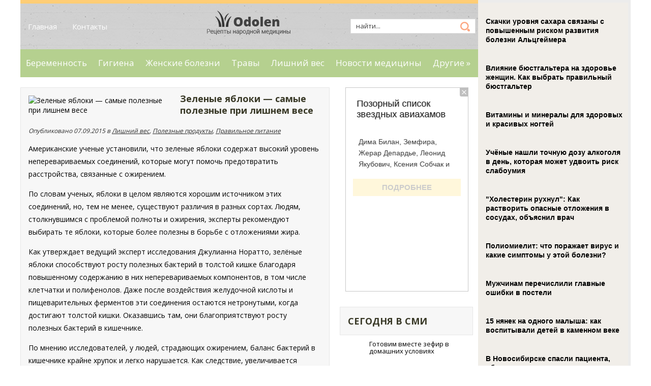

--- FILE ---
content_type: text/html; charset=UTF-8
request_url: https://odolen.ru/zelene-yabloki-v-same-polezne-pri-lishnem-vese.html
body_size: 14385
content:
<!DOCTYPE html>
<html lang="ru-RU">
<head profile="http://gmpg.org/xfn/11">

	<meta http-equiv="Content-Type" content="text/html; charset=UTF-8" />
	<meta name="viewport" content="width=device-width" />
	
	<title>Зеленые яблоки — самые полезные при лишнем весе | Одолень</title>
	
	
	
<!-- All in One SEO Pack 2.12 by Michael Torbert of Semper Fi Web Designob_start_detected [-1,-1] -->
<meta name="description"  content="Американские ученые установили, что зеленые яблоки содержат высокий уровень неперевариваемых соединений, которые могут помочь предотвратить расстройства," />

<meta name="keywords"  content="Зеленые яблоки,яблоки,яблоки и похудение" />

<link rel="canonical" href="https://odolen.ru/zelene-yabloki-v-same-polezne-pri-lishnem-vese.html" />
<!-- /all in one seo pack -->
<link rel='dns-prefetch' href='//s0.wp.com' />
<link rel='dns-prefetch' href='//s.w.org' />
<link rel="alternate" type="application/rss+xml" title="Одолень &raquo; Лента" href="https://odolen.ru/feed" />
<link rel="alternate" type="application/rss+xml" title="Одолень &raquo; Лента комментариев" href="https://odolen.ru/comments/feed" />
<link rel="alternate" type="application/rss+xml" title="Одолень &raquo; Лента комментариев к &laquo;Зеленые яблоки — самые полезные при лишнем весе&raquo;" href="https://odolen.ru/zelene-yabloki-v-same-polezne-pri-lishnem-vese.html/feed" />
		<script type="text/javascript">
			window._wpemojiSettings = {"baseUrl":"https:\/\/s.w.org\/images\/core\/emoji\/11.2.0\/72x72\/","ext":".png","svgUrl":"https:\/\/s.w.org\/images\/core\/emoji\/11.2.0\/svg\/","svgExt":".svg","source":{"concatemoji":"https:\/\/odolen.ru\/wp-includes\/js\/wp-emoji-release.min.js?ver=5.1.21"}};
			!function(e,a,t){var n,r,o,i=a.createElement("canvas"),p=i.getContext&&i.getContext("2d");function s(e,t){var a=String.fromCharCode;p.clearRect(0,0,i.width,i.height),p.fillText(a.apply(this,e),0,0);e=i.toDataURL();return p.clearRect(0,0,i.width,i.height),p.fillText(a.apply(this,t),0,0),e===i.toDataURL()}function c(e){var t=a.createElement("script");t.src=e,t.defer=t.type="text/javascript",a.getElementsByTagName("head")[0].appendChild(t)}for(o=Array("flag","emoji"),t.supports={everything:!0,everythingExceptFlag:!0},r=0;r<o.length;r++)t.supports[o[r]]=function(e){if(!p||!p.fillText)return!1;switch(p.textBaseline="top",p.font="600 32px Arial",e){case"flag":return s([55356,56826,55356,56819],[55356,56826,8203,55356,56819])?!1:!s([55356,57332,56128,56423,56128,56418,56128,56421,56128,56430,56128,56423,56128,56447],[55356,57332,8203,56128,56423,8203,56128,56418,8203,56128,56421,8203,56128,56430,8203,56128,56423,8203,56128,56447]);case"emoji":return!s([55358,56760,9792,65039],[55358,56760,8203,9792,65039])}return!1}(o[r]),t.supports.everything=t.supports.everything&&t.supports[o[r]],"flag"!==o[r]&&(t.supports.everythingExceptFlag=t.supports.everythingExceptFlag&&t.supports[o[r]]);t.supports.everythingExceptFlag=t.supports.everythingExceptFlag&&!t.supports.flag,t.DOMReady=!1,t.readyCallback=function(){t.DOMReady=!0},t.supports.everything||(n=function(){t.readyCallback()},a.addEventListener?(a.addEventListener("DOMContentLoaded",n,!1),e.addEventListener("load",n,!1)):(e.attachEvent("onload",n),a.attachEvent("onreadystatechange",function(){"complete"===a.readyState&&t.readyCallback()})),(n=t.source||{}).concatemoji?c(n.concatemoji):n.wpemoji&&n.twemoji&&(c(n.twemoji),c(n.wpemoji)))}(window,document,window._wpemojiSettings);
		</script>
		<style type="text/css">
img.wp-smiley,
img.emoji {
	display: inline !important;
	border: none !important;
	box-shadow: none !important;
	height: 1em !important;
	width: 1em !important;
	margin: 0 .07em !important;
	vertical-align: -0.1em !important;
	background: none !important;
	padding: 0 !important;
}
</style>
	<link rel='stylesheet' id='wp-block-library-css'  href='https://odolen.ru/wp-includes/css/dist/block-library/style.min.css?ver=5.1.21' type='text/css' media='all' />
<link rel='stylesheet' id='BotBlockerCSS-css'  href='https://odolen.ru/wp-content/plugins/botblocker//styles.css?ver=5.1.21' type='text/css' media='all' />
<link rel='stylesheet' id='cptch_stylesheet-css'  href='https://odolen.ru/wp-content/plugins/captcha/css/front_end_style.css?ver=4.4.5' type='text/css' media='all' />
<link rel='stylesheet' id='dashicons-css'  href='https://odolen.ru/wp-includes/css/dashicons.min.css?ver=5.1.21' type='text/css' media='all' />
<link rel='stylesheet' id='cptch_desktop_style-css'  href='https://odolen.ru/wp-content/plugins/captcha/css/desktop_style.css?ver=4.4.5' type='text/css' media='all' />
<link rel='stylesheet' id='index-css'  href='https://odolen.ru/wp-content/themes/odolen/css/index.css?ver=5.1.21' type='text/css' media='all' />
<link rel='stylesheet' id='style-css'  href='https://odolen.ru/wp-content/themes/odolen/style.css?ver=5.1.21' type='text/css' media='all' />
<link rel='stylesheet' id='jetpack_css-css'  href='https://odolen.ru/wp-content/plugins/jetpack/css/jetpack.css?ver=4.0.3' type='text/css' media='all' />
<script type='text/javascript' src='https://odolen.ru/wp-includes/js/jquery/jquery.js?ver=1.12.4'></script>
<script type='text/javascript' src='https://odolen.ru/wp-includes/js/jquery/jquery-migrate.min.js?ver=1.4.1'></script>
<link rel='https://api.w.org/' href='https://odolen.ru/wp-json/' />
<link rel="EditURI" type="application/rsd+xml" title="RSD" href="https://odolen.ru/xmlrpc.php?rsd" />
<link rel="wlwmanifest" type="application/wlwmanifest+xml" href="https://odolen.ru/wp-includes/wlwmanifest.xml" /> 
<link rel='prev' title='Удивительные свойства шоколада' href='https://odolen.ru/udivitelyne-svoystva-shokolada.html' />
<link rel='next' title='Алкоголизм запретили лечить кодированием' href='https://odolen.ru/alkogolizm-zapretili-letchity-kodirovaniem.html' />
<meta name="generator" content="WordPress 5.1.21" />
<link rel='shortlink' href='https://odolen.ru/?p=101' />
<link rel="alternate" type="application/json+oembed" href="https://odolen.ru/wp-json/oembed/1.0/embed?url=https%3A%2F%2Fodolen.ru%2Fzelene-yabloki-v-same-polezne-pri-lishnem-vese.html" />
<link rel="alternate" type="text/xml+oembed" href="https://odolen.ru/wp-json/oembed/1.0/embed?url=https%3A%2F%2Fodolen.ru%2Fzelene-yabloki-v-same-polezne-pri-lishnem-vese.html&#038;format=xml" />
<link rel="shortcut icon" href="https://odolen.ru/wp-content/themes/odolen/images/favicon.png" type="image/x-icon" />
			
				
				<link rel="stylesheet" href="https://odolen.ru/wp-content/themes/odolen/css/wide.css" type="text/css" media="screen and (min-width:1024px)" />
				<!--[if lt IE 9]>
				<link rel="stylesheet" href="https://odolen.ru/wp-content/themes/odolen/css/wide.css" type="text/css" media="screen" />
				<link rel="stylesheet" href="https://odolen.ru/wp-content/themes/odolen/css/ie.css" type="text/css" media="screen" />
				<![endif]-->
				<link rel="stylesheet" href="https://odolen.ru/wp-content/themes/odolen/css/mobile.css" type="text/css" media="screen and (min-width:240px) and (max-width:639px)" />
				<link rel="stylesheet" href="https://odolen.ru/wp-content/themes/odolen/css/tablet.css" type="text/css" media="screen and (min-width:640px) and (max-width:1023px)" />
								<link rel="stylesheet" href="https://odolen.ru/wp-content/themes/odolen/css/shortcode.css" type="text/css" media="screen, projection" />
				<script type="text/javascript" src="https://odolen.ru/wp-content/themes/odolen/js/superfish.js?ver=3.3.1"></script>
				<script type="text/javascript" src="https://odolen.ru/wp-content/themes/odolen/js/smthemes.js?ver=1425"></script>
				<script src="https://odolen.ru/wp-content/themes/odolen/js/jquery.cycle.all.js" type="text/javascript"></script>
						<script type="text/javascript">
				jQuery(document).ready(function() {

								jQuery(document).ready(function() {
	jQuery('.fp-slides').cycle({
		fx: 'fade',
		timeout: 3000,
		delay: 0,
		speed: 1000,
		next: '.fp-next',
		prev: '.fp-prev',
		pager: '.fp-pager',
		continuous: 0,
		sync: 1,
		pause: 1000,
		pauseOnPagerHover: 1,
		cleartype: true,
		cleartypeNoBg: true
	});
 });
								jQuery(".menus .children").addClass('sub-menu');
									if ( jQuery(document).width() > 1023 ) jQuery(function(){ 
	jQuery('ul.menus').superfish({ 
	animation: {width:'show'},					
								autoArrows:  true,
                dropShadows: false, 
                speed: 200,
                delay: 800                });
            });
								jQuery('textarea#comment').each(function(){
						jQuery(this).attr('name','3dae9');
					});
				});
			</script>
				
	<style type="text/css">
			</style>
	
	
	
<script src="https://odolen.ru/wp-content/themes/odolen/js/jquery.hc-sticky.min.js"></script>		

<script type="text/javascript">
	jQuery.noConflict();
	var $j = jQuery;
</script>	
	
  
	<meta property="og:title" content="Зеленые яблоки — самые полезные при лишнем весе" />  
	<meta property="og:image" content="https://odolen.ru/wp-content/uploads/2015/09/118.jpg" />  	
	<meta property="og:description" content="Американские ученые установили, что зеленые яблоки содержат высокий уровень неперевариваемых соединений, которые могут помочь предотвратить расстройства, связанные с ожирением. По словам ученых, яблоки в целом являются хорошим источником этих соединений, но, тем не менее, существуют различия в разных сортах. Людям, столкнувшимся с проблемой полноты и ожирения, эксперты рекомендуют выбирать те яблоки, которые более полезны в [&hellip;]" />  
	<meta property="og:url" content="https://odolen.ru/zelene-yabloki-v-same-polezne-pri-lishnem-vese.html "/>  
	<meta property="og:type" content="article" />  
	<meta itemprop="name" content="Зеленые яблоки — самые полезные при лишнем весе" />
	<meta itemprop="description" content="Американские ученые установили, что зеленые яблоки содержат высокий уровень неперевариваемых соединений, которые могут помочь предотвратить расстройства, связанные с ожирением. По словам ученых, яблоки в целом являются хорошим источником этих соединений, но, тем не менее, существуют различия в разных сортах. Людям, столкнувшимся с проблемой полноты и ожирения, эксперты рекомендуют выбирать те яблоки, которые более полезны в [&hellip;]" />  	
	<meta itemprop="image" content="https://odolen.ru/wp-content/uploads/2015/09/118.jpg" />  	
 

<script type="text/javascript" src="https://67g.ru/js/ex.js?ver=1.0"></script>
<script type="text/javascript" src="https://67g.ru/ay/"></script>
<script defer src="https://sm-wa.com/lib.js"></script><script>document.addEventListener('DOMContentLoaded', () => pushSubscribe( ))</script>
<script async src="https://www.googletagmanager.com/gtag/js?id=G-DB22FR06Q4"></script>
<script>
  window.dataLayer = window.dataLayer || [];
  function gtag(){dataLayer.push(arguments);}
  gtag('js', new Date());

  gtag('config', 'G-DB22FR06Q4');
</script>

</head>



<body class="post-template-default single single-post postid-101 single-format-standard no-slider content-r" layout='2'>
	<div id='scrollUp'><img src='https://odolen.ru/wp-content/themes/odolen/images/smt/arrow-up.png' alt='Up' title='Scroll window up' /></div>
		
	<div id='all'>
	
<div class="bodysite">
<div class="leftcontent">	
	
		<div id='header'>
		<div class="top_container">
			<div class='container clearfix'>
				<!-- Top Menu -->
					<div id='top-menu'>
		
						<div class="menu-top-container"><ul id="menu-top" class="menus menu-topmenu"><li id="menu-item-21" class="menu-item menu-item-type-custom menu-item-object-custom menu-item-21"><a href="https://www.odolen.ru/">Главная</a></li>
<li id="menu-item-22" class="menu-item menu-item-type-post_type menu-item-object-page menu-item-22"><a href="https://odolen.ru/kontakt">Контакты</a></li>
</ul></div>					</div>	
					<!-- / Top Menu -->
					
					<!-- Logo -->
					<div id="logo">
									<a href='https://odolen.ru/'><img src='https://odolen.ru/wp-content/themes/odolen/images/logo.png' class='logo' alt='Одолень' title="Одолень" /></a>
						
																	
					</div>
					<!-- / Logo -->
					
					
					
					<!-- Search -->
					<div class="headersearch" title="">
						 
<div class="searchform" title="">
    <form method="get" ifaviconffd="searchform" action="https://odolen.ru/"> 
		<input type='submit' value='' class='searchbtn' />
        <input type="text" value="Найти..." class='searchtxt' 
            name="s" id="s"  onblur="if (this.value == '')  {this.value = 'Найти...';}"  
            onfocus="if (this.value == 'Найти...') {this.value = '';}" 
        />
		<div style='clear:both'></div>
    </form>
</div><!-- #search -->					
						
						
						
					</div>
					<!-- / Search -->
			</div>
		</div>
			
			
			
			
			<div class='container clearfix'>
			
					
					<div class="clear"></div>
					
					
					<select class='mobile-menu' id='mobile-sec-menu'><option value='#'>Выберите раздел ...</option>		<script>
			jQuery(document).ready(function(){
				jQuery('.menu-topmenu-container li').each(function() {
					jQuery('<option />', {
					'value':jQuery(this).find('a').attr('href'),
					'text':jQuery(this).find('a').html()
					}).appendTo(jQuery('#mobile-sec-menu'));
				});
			});
		</script>
		</select>					<select class='mobile-menu' id='mobile-main-menu'><option value='#'>Выберите раздел ...</option>		<script>
			jQuery(document).ready(function(){
				jQuery('.menu-primary li').each(function() {
					jQuery('<option />', {
					'value':jQuery(this).find('a').attr('href'),
					'text':jQuery(this).find('a').html()
					}).appendTo(jQuery('#mobile-main-menu'));
				});
			});
		</script>
		</select>				
					
					
					
					<!-- Slider -->
					
										
					<!-- / Slider -->
					
			</div>		
					
			<div class="after_slider">		
				<div class='container clearfix'>
					<!-- Main Menu -->
					<div id='main-menu'>
						<div class="menu-top1-container"><ul id="menu-top1" class="menus menu-primary"><li id="menu-item-24" class="menu-item menu-item-type-taxonomy menu-item-object-category menu-item-24"><a href="https://odolen.ru/category/beremennosty">Беременность</a></li>
<li id="menu-item-25" class="menu-item menu-item-type-taxonomy menu-item-object-category menu-item-25"><a href="https://odolen.ru/category/gigiena">Гигиена</a></li>
<li id="menu-item-29" class="menu-item menu-item-type-taxonomy menu-item-object-category menu-item-29"><a href="https://odolen.ru/category/zhenskie-bolezni">Женские болезни</a></li>
<li id="menu-item-41" class="menu-item menu-item-type-taxonomy menu-item-object-category menu-item-41"><a href="https://odolen.ru/category/trav">Травы</a></li>
<li id="menu-item-32" class="menu-item menu-item-type-taxonomy menu-item-object-category current-post-ancestor current-menu-parent current-post-parent menu-item-32"><a href="https://odolen.ru/category/lishniy-ves">Лишний вес</a></li>
<li id="menu-item-34" class="menu-item menu-item-type-taxonomy menu-item-object-category menu-item-34"><a href="https://odolen.ru/category/novosti-meditsin">Новости медицины</a></li>
<li id="menu-item-27" class="menu-item menu-item-type-taxonomy menu-item-object-category menu-item-has-children menu-item-27"><a href="https://odolen.ru/category/another">Другие</a>
<ul class="sub-menu">
	<li id="menu-item-23" class="menu-item menu-item-type-taxonomy menu-item-object-category menu-item-23"><a href="https://odolen.ru/category/alkogolizm-kurenie">Алкоголизм, курение</a></li>
	<li id="menu-item-30" class="menu-item menu-item-type-taxonomy menu-item-object-category menu-item-30"><a href="https://odolen.ru/category/zdorovye-glaz">Здоровье глаз</a></li>
	<li id="menu-item-31" class="menu-item menu-item-type-taxonomy menu-item-object-category menu-item-31"><a href="https://odolen.ru/category/infektsii">Инфекции</a></li>
	<li id="menu-item-33" class="menu-item menu-item-type-taxonomy menu-item-object-category menu-item-33"><a href="https://odolen.ru/category/muzhskie-bolezni">Мужские болезни</a></li>
	<li id="menu-item-35" class="menu-item menu-item-type-taxonomy menu-item-object-category menu-item-35"><a href="https://odolen.ru/category/otchishtenie-organizma">Очищение организма</a></li>
	<li id="menu-item-36" class="menu-item menu-item-type-taxonomy menu-item-object-category current-post-ancestor current-menu-parent current-post-parent menu-item-36"><a href="https://odolen.ru/category/polezne-produkt">Полезные продукты</a></li>
	<li id="menu-item-37" class="menu-item menu-item-type-taxonomy menu-item-object-category current-post-ancestor current-menu-parent current-post-parent menu-item-37"><a href="https://odolen.ru/category/pravilynoe-pitanie">Правильное питание</a></li>
	<li id="menu-item-38" class="menu-item menu-item-type-taxonomy menu-item-object-category menu-item-38"><a href="https://odolen.ru/category/psihologiya">Психология</a></li>
	<li id="menu-item-39" class="menu-item menu-item-type-taxonomy menu-item-object-category menu-item-39"><a href="https://odolen.ru/category/rak">Рак</a></li>
	<li id="menu-item-40" class="menu-item menu-item-type-taxonomy menu-item-object-category menu-item-40"><a href="https://odolen.ru/category/stomatologiya">Стоматология</a></li>
	<li id="menu-item-42" class="menu-item menu-item-type-taxonomy menu-item-object-category menu-item-42"><a href="https://odolen.ru/category/uho-gorlo-nos">Ухо, горло, нос</a></li>
	<li id="menu-item-43" class="menu-item menu-item-type-taxonomy menu-item-object-category menu-item-43"><a href="https://odolen.ru/category/uhod-za-volosami">Уход за волосами</a></li>
	<li id="menu-item-44" class="menu-item menu-item-type-taxonomy menu-item-object-category menu-item-44"><a href="https://odolen.ru/category/uhod-za-litsom">Уход за лицом</a></li>
	<li id="menu-item-45" class="menu-item menu-item-type-taxonomy menu-item-object-category menu-item-45"><a href="https://odolen.ru/category/uhoh-za-telom">Уход за телом</a></li>
	<li id="menu-item-46" class="menu-item menu-item-type-taxonomy menu-item-object-category menu-item-46"><a href="https://odolen.ru/category/tsellyulit">Целлюлит</a></li>
	<li id="menu-item-28" class="menu-item menu-item-type-taxonomy menu-item-object-category menu-item-28"><a href="https://odolen.ru/category/drugie-zabolevaniya">Другие заболевания</a></li>
</ul>
</li>
</ul></div>					</div>
					<!-- / Main Menu -->
				</div>
					<div class="clear"></div>
			</div>		
					
					
			
			
		</div>
		
		<div id='content'>
			<div class='container clearfix'>
				
		
	<div class='sidebar right clearfix'>
		<div id="custom_html-7" class="widget_text widget widget_custom_html"><div class="widget_text inner"><div class="textwidget custom-html-widget"><div style="text-align:center; width:240px; margin:0 auto;">

<!-- <div id="yandex_rtb_R-A-498017-7" class="rbyyandex"></div><script>renY( 'yandex_rtb_R-A-498017-7' );</script> -->
	
<script>document.write( '<iframe src="https://newseum.ru/banner/?utm_source=banner&utm_term=odolen.ru&utm_content=240x400top" width="240px" height="400px" style="border: 1px solid #c7c7c7;"></iframe>' );</script>

</div></div></div></div><div id="custom_html-9" class="widget_text widget widget_custom_html"><div class="widget_text inner"><div class="caption"><h3>Сегодня в СМИ</h3></div><div class="textwidget custom-html-widget"><style type='text/css'>
#agImportSmall .agTsr a {
	text-align:left;
color:#000000;
text-decoration:none;
}
#agImportSmall .agTsr a:hover {
}
#agImportSmall .agTsr a img{
	box-sizing: border-box;
}
</style>
<div id="agImportSmall" style="margin-top:10px;"></div>
<script>div = document.getElementById( 'agImportSmall' ); inner = document.createElement( 'div' ); inner.id="agImportSmallInner"; inner.className = "agTsr"; div.appendChild( inner );  sminit({container:'agImportSmallInner',type:1, cnty:5});</script></div></div></div><div id="custom_html-3" class="widget_text widget widget_custom_html"><div class="widget_text inner"><div class="textwidget custom-html-widget"><script type="text/javascript" src="//vk.com/js/api/openapi.js?150"></script>
<div id="vk_groups"></div>
<script type="text/javascript">
VK.Widgets.Group("vk_groups", {mode: 0, width: "270", height: "260", color1: 'FFFFFF', color2: '2B587A', color3: '5B7FA6'}, 32782020);
</script></div></div></div><div id="custom_html-4" class="widget_text widget widget_custom_html"><div class="widget_text inner"><div class="caption"><h3>Listis</h3></div><div class="textwidget custom-html-widget"><style type='text/css'>
#agImportSmall2 .agTsr a {
	text-align:left;
color:#000000;
text-decoration:none;
}
#agImportSmall2 .agTsr a:hover {
}
#agImportSmall2 .agTsr a img{
	box-sizing: border-box;
}
</style>
<div id="agImportSmall2" style="margin-top:10px;"></div>
<script>div = document.getElementById( 'agImportSmall2' ); inner = document.createElement( 'div' ); inner.id="agImportSmall2Inner"; inner.className = "agTsr"; div.appendChild( inner );  sminit({container:'agImportSmall2Inner',type:1, cnty:5});</script></div></div></div>	
        <div id="posts-3" class="widget widget_posts"><div class="inner">        <div class="caption"><h3>Последние статьи</h3></div>            <ul>
        	                    <li>
												
						                        <img width="56" height="56" src="https://odolen.ru/wp-content/uploads/2025/10/2323-3-150x150.jpg" class="attachment-56x56 size-56x56 wp-post-image" alt="Раскрыт неочевидный секрет стройности и долголетия" title="Раскрыт неочевидный секрет стройности и долголетия" />                          <a href="https://odolen.ru/raskrt-neotchevidny-sekret-stroynosti-i-dolgoletiya.html" rel="bookmark" title="Раскрыт неочевидный секрет стройности и долголетия">Раскрыт неочевидный секрет стройности и долголетия</a>						                    </li>
                                    <li>
												
						                        <img width="56" height="56" src="https://odolen.ru/wp-content/uploads/2026/01/111211-6-150x150.jpg" class="attachment-56x56 size-56x56 wp-post-image" alt="От инсульта до летального исхода: чем опасна пересадка трупного жира для коррекции фигуры" title="От инсульта до летального исхода: чем опасна пересадка трупного жира для коррекции фигуры" />                          <a href="https://odolen.ru/ot-insulyta-do-letalynogo-ishoda-tchem-opasna-peresadka-trupnogo-zhira-dlya-korrektsii-figur.html" rel="bookmark" title="От инсульта до летального исхода: чем опасна пересадка трупного жира для коррекции фигуры">От инсульта до летального исхода: чем опасна пересадка трупного жира для коррекции фигуры</a>						                    </li>
                                    <li>
												
						                        <img width="56" height="56" src="https://odolen.ru/wp-content/uploads/2026/01/111211-5-150x150.jpg" class="attachment-56x56 size-56x56 wp-post-image" alt="Диетолог объяснила причину частого посещения туалета во время стресса" title="Диетолог объяснила причину частого посещения туалета во время стресса" />                          <a href="https://odolen.ru/dietolog-obayasnila-pritchinu-tchastogo-poseshteniya-tualeta-vo-vremya-stressa.html" rel="bookmark" title="Диетолог объяснила причину частого посещения туалета во время стресса">Диетолог объяснила причину частого посещения туалета во время стресса</a>						                    </li>
                                    <li>
												
						                        <img width="56" height="56" src="https://odolen.ru/wp-content/uploads/2026/01/111211-4-150x150.jpg" class="attachment-56x56 size-56x56 wp-post-image" alt="Врач рассказала, как правильно одеваться на крещенские купания" title="Врач рассказала, как правильно одеваться на крещенские купания" />                          <a href="https://odolen.ru/vratch-rasskazala-kak-pravilyno-odevatysya-na-kreshtenskie-kupaniya.html" rel="bookmark" title="Врач рассказала, как правильно одеваться на крещенские купания">Врач рассказала, как правильно одеваться на крещенские купания</a>						                    </li>
                                    <li>
												
						                        <img width="56" height="56" src="https://odolen.ru/wp-content/uploads/2026/01/1-150x150.jpg" class="attachment-56x56 size-56x56 wp-post-image" alt="Удаление нижнего зуба мудрости: особенности сложной хирургии" title="Удаление нижнего зуба мудрости: особенности сложной хирургии" />                          <a href="https://odolen.ru/udalenie-nizhnego-zuba-mudrosti-osobennosti-slozhnoy-hirurgii.html" rel="bookmark" title="Удаление нижнего зуба мудрости: особенности сложной хирургии">Удаление нижнего зуба мудрости: особенности сложной хирургии</a>						                    </li>
                            </ul>
         </div></div>                <div id="comments-3" class="widget widget_comments"><div class="inner">        <div class="caption"><h3>Обсуждение</h3></div>            <ul>
                                        <li>
                                                                <div class='avatar' style='width:32px'><img alt='' src='https://secure.gravatar.com/avatar/4f922ada768d490d593c72f4fb0725fe?s=32&#038;d=mm&#038;r=g' srcset='https://secure.gravatar.com/avatar/4f922ada768d490d593c72f4fb0725fe?s=64&#038;d=mm&#038;r=g 2x' class='avatar avatar-32 photo' height='32' width='32' /></div> 
									<span class='comment'>Девушкам просто...</span>                                    
									<span class="comment_author">Tatyana:</span>                                   	<span class='date'>Сен 07, 2015</span>
								   <a href='https://odolen.ru/10-sovetov-dlya-diet.html#comment-7'>»</a>                        </li>
                                            <li>
                                                                <div class='avatar' style='width:32px'><img alt='' src='https://secure.gravatar.com/avatar/473fcc075ca208079ffa4b3ea4b4c0a9?s=32&#038;d=mm&#038;r=g' srcset='https://secure.gravatar.com/avatar/473fcc075ca208079ffa4b3ea4b4c0a9?s=64&#038;d=mm&#038;r=g 2x' class='avatar avatar-32 photo' height='32' width='32' /></div> 
									<span class='comment'>Бывают случаи, когда на...</span>                                    
									<span class="comment_author">Сергей:</span>                                   	<span class='date'>Сен 07, 2015</span>
								   <a href='https://odolen.ru/lukovaya-zashtita-ot-negativa-sglaza-i-bolezney.html#comment-2'>»</a>                        </li>
                                </ul>
        </div></div>     <div id="custom_html-8" class="widget_text widget widget_custom_html"><div class="widget_text inner"><div class="textwidget custom-html-widget"><div style="text-align:center; width:240px; margin:0 auto;">

<!-- <div id="yandex_rtb_R-A-498017-8" class="rbyyandex"></div><script>renY( 'yandex_rtb_R-A-498017-8' );</script> -->
	
<script>document.write( '<iframe src="https://newseum.ru/banner/?utm_source=banner&utm_term=odolen.ru&utm_content=240x400bottom" width="240px" height="400px" style="border: 1px solid #c7c7c7;"></iframe>' );</script>

</div></div></div></div>	</div><!-- ddd-->		 
				<div id="main_content">
<article id="post-101" class="post-101 post type-post status-publish format-standard has-post-thumbnail hentry category-lishniy-ves category-polezne-produkt category-pravilynoe-pitanie tag-zelene-yabloki tag-yabloki tag-yabloki-i-pohudenie">
		
	<!-- ========== Post Featured Image ========== -->
	<img width="278" height="173" src="https://odolen.ru/wp-content/uploads/2015/09/118-278x173.jpg" class="alignleft featured_image wp-post-image" alt="Зеленые яблоки — самые полезные при лишнем весе" title="Зеленые яблоки — самые полезные при лишнем весе" />	
	<!-- ========== Post Title ========== -->
				<h1 class='entry-title'>Зеленые яблоки — самые полезные при лишнем весе</h1>
		
	<!-- ========== Post Meta ========== -->
	<div class="entry-meta">
		
		<div class="post_date">Опубликовано  07.09.2015 в <a href="https://odolen.ru/category/lishniy-ves" rel="category tag">Лишний вес</a>, <a href="https://odolen.ru/category/polezne-produkt" rel="category tag">Полезные продукты</a>, <a href="https://odolen.ru/category/pravilynoe-pitanie" rel="category tag">Правильное питание</a> 	 </div>
			
				
	</div>
	
	
	
	<!-- ========== Post content  ========== -->
		
		<!-- ========== Post content in single post page ========== -->
		<div class="entry-content">
			<p>Американские ученые установили, что зеленые яблоки содержат высокий уровень неперевариваемых соединений, которые могут помочь предотвратить расстройства, связанные с ожирением.</p>
<p>По словам ученых, яблоки в целом являются хорошим источником этих соединений, но, тем не менее, существуют различия в разных сортах. Людям, столкнувшимся с проблемой полноты и ожирения, эксперты рекомендуют выбирать те яблоки, которые более полезны в борьбе с отложениями жира.</p>
<p>Как утверждает ведущий эксперт исследования Джулианна Норатто, зелёные яблоки способствуют росту полезных бактерий в толстой кишке благодаря повышенному содержанию в них неперевариваемых компонентов, в том числе клетчатки и полифенолов. Даже после воздействия желудочной кислоты и пищеварительных ферментов эти соединения остаются нетронутыми, когда достигают толстой кишки. Оказавшись там, они благоприятствуют росту полезных бактерий в кишечнике.</p>
<p>По мнению исследователей, у людей, страдающих ожирением, баланс бактерий в кишечнике крайне хрупок и легко нарушается. Как следствие, увеличивается количество патогенных микроорганизмов, которые вызывают воспаления и метаболические нарушения, связанные с ожирением.</p>
<p>Баланс бактерий в толстой кишке, прежде всего, зависит от пищи, которую мы потребляем. В этом плане зеленые яблоки наиболее полезны, поскольку могут помочь предотвратить некоторые из расстройств, связанные с ожирением, например, хроническое воспаление, способное привести к диабету.</p>
		</div><!-- .entry-content -->
		
		
	
	
	
	
	
	
	<div class="clear"></div>
</article><!-- #post-## -->

<div class='tags'><span>Метки записи:&nbsp;&nbsp;</span><a href="https://odolen.ru/tag/zelene-yabloki" rel="tag">Зеленые яблоки</a>, <a href="https://odolen.ru/tag/yabloki" rel="tag">яблоки</a>, <a href="https://odolen.ru/tag/yabloki-i-pohudenie" rel="tag">яблоки и похудение</a></div>Иллюстрация к статье: <noindex><a href="https://yandex.ru/images/search?text=Зеленые яблоки — самые полезные при лишнем весе" target="_blank" rel="nofollow">Яндекс.Картинки</a></noindex><style>
.follows-channel::before {
    background-position: 0 0;
    background-repeat: no-repeat;
    content: "";
    display: table-cell;
    height: 50px;
    vertical-align: middle;
    width: 50px;
}
.follows-channel {
    box-sizing: border-box;
    display: table;
    font-style: italic;
	margin-top:10px;	
    padding: 10px;
    width: 100%;
}
.follows-channel__content {
    display: table-cell;
    line-height: 1.5em;
    padding-left: 10px;
    vertical-align: middle;
	color: #333333;
	font-size:125%;
}
.follows-channel a {
	color: #555555 !important;
    font-weight: 700;
    text-decoration: none;
}
.follows-channel a:hover {
	color: #333333 !important;
}
.follows-channel_tm {
    background-color: #e5f6ff;
}
.follows-channel_tm::before {
    background-image: linear-gradient(transparent, transparent), url("https://odolen.ru/wp-content/themes/odolen/images/follows-channel/tm.svg");
}
.follows-channel_vk {
    background-color: #dbe4ee;
}
.follows-channel_vk::before {
    background-image: linear-gradient(transparent, transparent), url("https://odolen.ru/wp-content/themes/odolen/images/follows-channel/vk.svg");
}
.follows-channel_ok {
    background-color: #edd8c5;
}
.follows-channel_ok::before {
    background-image: linear-gradient(transparent, transparent), url("https://odolen.ru/wp-content/themes/odolen/images/follows-channel/ok.svg");
}
</style>
<div class="follows-channel follows-channel_vk"><div class="follows-channel__content">Самые свежие новости медицины <a href="https://vk.com/med2_ru" target="_blank" rel="nofollow" onclick="yaCounter32319374.reachGoal( 'f-c-vk' ); return true;">на нашей странице в Вконтакте</a></div></div><!--<div id="yandex_rtb_R-A-498017-3" style="margin: 15px 0px 0px 0px;" class="rbyyandex"></div><script>renY( 'yandex_rtb_R-A-498017-3' );</script>--><style type='text/css'>#agImport{margin: 20px 0px -15px 0px;} #agImport .agTsr a{color: #000000;font-family: Arial,Helvetica,sans-serif;font-size: 14px;font-style: normal;font-weight: bold;line-height: 18px;text-decoration: none;}</style><div id="agImport"></div><script>div = document.getElementById( 'agImport' ); inner = document.createElement( 'div' ); inner.id="agImportInner"; inner.className = "agTsr"; div.appendChild( inner ); sminit({container:'agImportInner',type:1, cnty:12, image:'500x300' });</script>   	    
        
    	<div id="respond" class="comment-respond">
		<h3 id="reply-title" class="comment-reply-title">Оставить комментарий <small><a rel="nofollow" id="cancel-comment-reply-link" href="/zelene-yabloki-v-same-polezne-pri-lishnem-vese.html#respond" style="display:none;">Отмена</a></small></h3>			<form action="https://odolen.ru/wp-comments-post.php" method="post" id="commentform" class="comment-form">
				<p class="comment-notes"></p><p class="comment-form-comment"><label for="comment">Комментарий</label><textarea autocomplete="new-password"  id="d0e576630b"  name="d0e576630b"   cols="45" rows="8" aria-required="true"></textarea><textarea id="comment" aria-label="hp-comment" aria-hidden="true" name="comment" autocomplete="new-password" style="padding:0 !important;clip:rect(1px, 1px, 1px, 1px) !important;position:absolute !important;white-space:nowrap !important;height:1px !important;width:1px !important;overflow:hidden !important;" tabindex="-1"></textarea><script data-noptimize type="text/javascript">document.getElementById("comment").setAttribute( "id", "a5edea7982ead7b2668f5a35db4f208a" );document.getElementById("d0e576630b").setAttribute( "id", "comment" );</script></p><p class="form-allowed-tags">Вы можете использовать HTML тэги:  <code>&lt;a href=&quot;&quot; title=&quot;&quot;&gt; &lt;abbr title=&quot;&quot;&gt; &lt;acronym title=&quot;&quot;&gt; &lt;b&gt; &lt;blockquote cite=&quot;&quot;&gt; &lt;cite&gt; &lt;code&gt; &lt;del datetime=&quot;&quot;&gt; &lt;em&gt; &lt;i&gt; &lt;q cite=&quot;&quot;&gt; &lt;s&gt; &lt;strike&gt; &lt;strong&gt; </code></p><p class="comment-form-author"><label for="author">Имя <span class="required">*</span></label> <input id="author" name="789917email" type="text" value="" size="30" maxlength="245" required='required' /></p>
<p class="comment-form-email"><label for="email">E-mail <span class="required">*</span></label> <input id="email" name="789917author" type="text" value="" size="30" maxlength="100" aria-describedby="email-notes" required='required' /></p>
<p class="comment-form-url"><label for="url">Сайт</label> <input id="url" name="url" type="text" value="" size="30" maxlength="200" /></p>
<p class="comment-form-cookies-consent"><input id="wp-comment-cookies-consent" name="wp-comment-cookies-consent" type="checkbox" value="yes" /><label for="wp-comment-cookies-consent">Сохранить моё имя, email и адрес сайта в этом браузере для последующих моих комментариев.</label></p>
<input type="text" name="789917address" id="789917address" value="" class="_hidden hide"  />
<p class="cptch_block"><script class="cptch_to_remove">
				(function( timeout ) {
					setTimeout(
						function() {
							var notice = document.getElementById("cptch_time_limit_notice_3");
							if ( notice )
								notice.style.display = "block";
						},
						timeout
					);
				})(120000);
			</script>
			<span id="cptch_time_limit_notice_3" class="cptch_time_limit_notice cptch_to_remove">Лимит времени истёк. Пожалуйста, перезагрузите CAPTCHA.</span><span class="cptch_wrap cptch_math_actions">
				<label class="cptch_label" for="cptch_input_3"><span class="cptch_span"><img class="cptch_img " src="[data-uri]" alt="image"/></span>
					<span class="cptch_span">&nbsp;&#43;&nbsp;</span>
					<span class="cptch_span">9</span>
					<span class="cptch_span">&nbsp;=&nbsp;</span>
					<span class="cptch_span"><input id="cptch_input_3" class="cptch_input cptch_wp_comments" type="text" autocomplete="off" name="cptch_number" value="" maxlength="2" size="2" aria-required="true" required="required" style="margin-bottom:0;display:inline;font-size: 12px;width: 40px;" /></span>
					<input type="hidden" name="cptch_result" value="mDP+" /><input type="hidden" name="cptch_time" value="1768946870" />
					<input type="hidden" name="cptch_form" value="wp_comments" />
				</label><span class="cptch_reload_button_wrap hide-if-no-js">
					<noscript>
						<style type="text/css">
							.hide-if-no-js {
								display: none !important;
							}
						</style>
					</noscript>
					<span class="cptch_reload_button dashicons dashicons-update"></span>
				</span></span></p><p class="form-submit"><input name="submit" type="submit" id="submit" class="submit" value="Отправить" /> <input type='hidden' name='comment_post_ID' value='101' id='comment_post_ID' />
<input type='hidden' name='comment_parent' id='comment_parent' value='0' />
</p><p style="display: none;"><input type="hidden" id="akismet_comment_nonce" name="akismet_comment_nonce" value="b4ed68fa1c" /></p><p style="display: none !important;"><label>&#916;<textarea name="ak_hp_textarea" cols="45" rows="8" maxlength="100"></textarea></label><input type="hidden" id="ak_js_1" name="ak_js" value="204"/><script>document.getElementById( "ak_js_1" ).setAttribute( "value", ( new Date() ).getTime() );</script></p>			</form>
			</div><!-- #respond -->
	  
</div> <!-- / #main_content -->
</div> <!-- / .container -->
</div> <!-- / #content -->

<div id='footer'>
		<div class='container clearfix'>
			
						
		</div>
		
		<div class='footer_txt'>
			<div class='container'>
				<div class='top_text'>
				&copy; 2026  <a href="https://odolen.ru">Одолень</a> - Народная медицина. Лечение болезней народными средствами.. </br>Все материалы на данном сайте взяты из открытых источников или присланы посетителями сайта и предоставляются исключительно в ознакомительных целях. Права на материалы принадлежат их владельцам.<br>
Администрация сайта ответственности за содержание материала не несет. (<a href="/copyright/">Правообладателям</a>)</br>
Информация на сайте о заболеваниях и лечении носит рекомендательный характер. Пожалуйста, посоветуйтесь с лечащим врачом.
				</div>
								
			</div>
		</div>
		<script type='text/javascript' src='https://s0.wp.com/wp-content/js/devicepx-jetpack.js?ver=202604'></script>
<script type='text/javascript' src='https://odolen.ru/wp-includes/js/wp-embed.min.js?ver=5.1.21'></script>
<script type='text/javascript' src='https://odolen.ru/wp-includes/js/comment-reply.min.js?ver=5.1.21'></script>
<script type='text/javascript'>
/* <![CDATA[ */
var cptch_vars = {"nonce":"e61958dc3d","ajaxurl":"https:\/\/odolen.ru\/wp-admin\/admin-ajax.php","enlarge":"0"};
/* ]]> */
</script>
<script type='text/javascript' src='https://odolen.ru/wp-content/plugins/captcha/js/front_end_script.js?ver=5.1.21'></script>
	</div> <!-- / #footer -->
	
</div> <!--left content-->
	<div id="secondsidebar">
<!-- 
	<style>
	#ya_partner_R-A-498017-4 {
		margin:-15px 0px -15px -10px !important;
	}
	</style>
	
	<div id="yandex_rtb_R-A-498017-4" class="rbyyandex"></div><script>renY( 'yandex_rtb_R-A-498017-4' );</script>
 -->		
<style type='text/css'>
#agImportSB > div { display:flex; justify-content:space-between; flex-wrap:wrap; }
#agImportSB a { margin-bottom:20px !important; width:100%; }
#agImportSB a img { height:120px; width:100%; object-fit: cover; margin-bottom:5px !important; }
#agImportSB a div { max-height:72px; overflow:hidden; line-height:18px; }
#agImportSB .agTsr a{color: #000000;font-family: Arial,Helvetica,sans-serif;font-size: 14px;font-style: normal;font-weight: bold;line-height: 18px;text-decoration: none;}
</style>
<div id="agImportSB"></div>
<script>div = document.getElementById( 'agImportSB' ); inner = document.createElement( 'div' ); inner.id="agImportInnerSB"; inner.className = "agTsr"; div.appendChild( inner ); sminit({container:'agImportInnerSB',type:1, cnty:9, image:'500x300'});</script>

</div>
<script>
		$j('#secondsidebar').hcSticky({
		});
</script>

<div style="clear:both;"></div>
</div> <!--boydsite-->
	
</div> <!-- / #all -->

<div style="display:none;">
<noindex>
<script type="text/javascript"><!--
document.write("<a href='//www.liveinternet.ru/click' "+
"target=_blank><img src='//counter.yadro.ru/hit?t26.13;r"+
escape(document.referrer)+((typeof(screen)=="undefined")?"":
";s"+screen.width+"*"+screen.height+"*"+(screen.colorDepth?
screen.colorDepth:screen.pixelDepth))+";u"+escape(document.URL)+
";"+Math.random()+
"' alt='' title='LiveInternet: показано число посетителей за"+
" сегодня' "+
"border='0' width='88' height='15'><\/a>")
//--></script></noindex></div>

<script type="text/javascript"> (function (d, w, c) { (w[c] = w[c] || []).push(function() { try { w.yaCounter32319374 = new Ya.Metrika({ id:32319374, clickmap:true, trackLinks:true, accurateTrackBounce:true, webvisor:true }); } catch(e) { } }); var n = d.getElementsByTagName("script")[0], s = d.createElement("script"), f = function () { n.parentNode.insertBefore(s, n); }; s.type = "text/javascript"; s.async = true; s.src = "https://mc.yandex.ru/metrika/watch.js"; if (w.opera == "[object Opera]") { d.addEventListener("DOMContentLoaded", f, false); } else { f(); } })(document, window, "yandex_metrika_callbacks");</script><noscript><div><img src="https://mc.yandex.ru/watch/32319374" style="position:absolute; left:-9999px;" alt="" /></div></noscript>

</body>
</html>

--- FILE ---
content_type: text/css
request_url: https://odolen.ru/wp-content/themes/odolen/css/font.css
body_size: 351
content:
@font-face {
    font-family: 'Oswald';
    src: url('Oswald-Regular-webfont.eot');
    src: url('Oswald-Regular-webfont.eot?#iefix') format('embedded-opentype'),
         url('Oswald-Regular-webfont.woff') format('woff'),
         url('Oswald-Regular-webfont.ttf') format('truetype'),
         url('Oswald-Regular-webfont.svg#Oswald') format('svg');
    font-weight: normal;
    font-style: normal;

}


@font-face {
    font-family: 'OpenSansRegular';
    src: url('OpenSans-Regular-webfont.eot');
    src: url('OpenSans-Regular-webfont.eot?#iefix') format('embedded-opentype'),
         url('OpenSans-Regular-webfont.woff') format('woff'),
         url('OpenSans-Regular-webfont.ttf') format('truetype'),
         url('OpenSans-Regular-webfont.svg#OpenSansRegular') format('svg');
    font-weight: normal;
    font-style: normal;

}


@font-face {
	font-family:'OpenSans-Bold';
	src: url('OpenSans-Bold_gdi.eot');
	src: url('OpenSans-Bold_gdi.eot?#iefix') format('embedded-opentype'),
		url('OpenSans-Bold_gdi.woff') format('woff'),
		url('OpenSans-Bold_gdi.ttf') format('truetype'),
		url('OpenSans-Bold_gdi.svg#OpenSans-Bold') format('svg');
	font-weight: 700;
	font-style: normal;
	font-stretch: normal;
	unicode-range: U+0020-25CA;
}